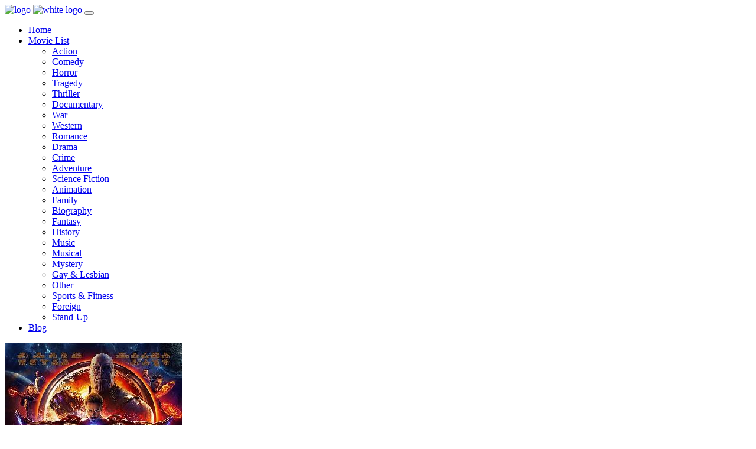

--- FILE ---
content_type: text/html
request_url: https://happygreenbeans.com/movie/2018/5823395978149888.html
body_size: 6162
content:
<!DOCTYPE html>

<html lang="en">

<head>
    <meta charset="UTF-8">

    <meta http-equiv="X-UA-Compatible" content="IE=edge">
    <meta name="viewport" content="width=device-width, initial-scale=1.0,maximum-scale=1.0, user-scalable=no">
    
    <base href="https://happygreenbeans.com/" />
    <link rel="canonical" href="https://happygreenbeans.com/movie/2018/5823395978149888.html" />

    <meta name="keywords" content="Avengers: Infinity War (2018)">

    <title>Avengers: Infinity War (2018) - Happy Green Beans</title>

    <link rel="shortcut icon" href="https://happygreenbeans.com/assets/images/favicon.png" type="image/x-icon">
    <link rel="icon" sizes="192x192" href="https://happygreenbeans.com/assets/images/icon-hd.png">
    <link rel="icon" sizes="128x128" href="https://happygreenbeans.com/assets/images/icon.png">

    <link rel="stylesheet" type="text/css" href="https://happygreenbeans.com/assets/css/font.google.css">

	<link rel="stylesheet" type="text/css" href="https://happygreenbeans.com/assets/css/bootstrap.min.css">
	<link rel="stylesheet" type="text/css" href="https://happygreenbeans.com/assets/css/jquery.mmenu.css">
	<link rel="stylesheet" type="text/css" href="https://happygreenbeans.com/assets/css/owl.carousel.min.css">
	<link rel="stylesheet" type="text/css" href="https://happygreenbeans.com/assets/css/style.css">
	<link rel="stylesheet" type="text/css" href="https://happygreenbeans.com/assets/css/responsive.css">


    <!--[if lt IE 9]>
	<script src="https://oss.maxcdn.com/html5shiv/3.7.2/html5shiv.min.js"></script>
	<script src="https://oss.maxcdn.com/respond/1.4.2/respond.min.js"></script>
	<![endif]-->
</head>

<body>

    <nav id="main-mobile-nav"></nav>

    <div class="wrapper">


        <!-- =============== START OF HEADER NAVIGATION =============== -->
        <header class="header header-fixed header-transparent text-white">
            <div class="container-fluid">

                <!-- ====== Start of Navbar ====== -->
                <nav class="navbar navbar-expand-lg">

                    <a class="navbar-brand" href="https://happygreenbeans.com/">
                        <!-- INSERT YOUR LOGO HERE -->
                        <img src="https://happygreenbeans.com/assets/images/logo.svg" alt="logo" width="350" class="logo">
                        <!-- INSERT YOUR WHITE LOGO HERE -->
                        <img src="https://happygreenbeans.com/assets/images/logo-white.svg" alt="white logo" width="350" class="logo-white">
                    </a>

                    <button id="mobile-nav-toggler" class="hamburger hamburger--collapse" type="button">
                       <span class="hamburger-box">
                          <span class="hamburger-inner"></span>
                       </span>
                    </button>

                    <!-- ====== Start of #main-nav ====== -->
                    <div class="navbar-collapse" id="main-nav">

                        <!-- ====== Start of Main Menu ====== -->
                        <ul class="navbar-nav mx-auto" id="main-menu">
                        
                            <!-- Menu Item -->
                            <li class="nav-item">
                                <a class="nav-link" href="https://happygreenbeans.com/" >Home</a>
                            </li>
                            
                            <!-- Menu Item -->
                            <li class="nav-item dropdown">
                                <a class="nav-link dropdown-toggle" href="https://happygreenbeans.com/" data-toggle="dropdown" aria-haspopup="true" aria-expanded="false">Movie List </a>

                                <!-- Dropdown Menu -->
                                <ul class="dropdown-menu">
                                
                                    <li>
                                        <a class="dropdown-item" href="https://happygreenbeans.com/cat/action/">Action</a>
                                    </li>
                                    <li>
                                        <a class="dropdown-item" href="https://happygreenbeans.com/cat/comedy/">Comedy</a>
                                    </li>
                                    <li>
                                        <a class="dropdown-item" href="https://happygreenbeans.com/cat/horror/">Horror</a>
                                    </li>
                                    <li>
                                        <a class="dropdown-item" href="https://happygreenbeans.com/cat/tragedy/">Tragedy</a>
                                    </li>
                                    <li>
                                        <a class="dropdown-item" href="https://happygreenbeans.com/cat/thrillert/">Thriller</a>
                                    </li>
                                    <li>
                                        <a class="dropdown-item" href="https://happygreenbeans.com/cat/documentary/">Documentary</a>
                                    </li>
                                    <li>
                                        <a class="dropdown-item" href="https://happygreenbeans.com/cat/war/">War</a>
                                    </li>
                                    <li>
                                        <a class="dropdown-item" href="https://happygreenbeans.com/cat/western/">Western</a>
                                    </li>
                                    <li>
                                        <a class="dropdown-item" href="https://happygreenbeans.com/cat/romance/">Romance</a>
                                    </li>
                                    <li>
                                        <a class="dropdown-item" href="https://happygreenbeans.com/cat/drama/">Drama</a>
                                    </li>
                                    <li>
                                        <a class="dropdown-item" href="https://happygreenbeans.com/cat/crime/">Crime</a>
                                    </li>
                                    <li>
                                        <a class="dropdown-item" href="https://happygreenbeans.com/cat/adventure/">Adventure</a>
                                    </li>
                                    <li>
                                        <a class="dropdown-item" href="https://happygreenbeans.com/cat/sci-fi/">Science Fiction</a>
                                    </li>
                                    <li>
                                        <a class="dropdown-item" href="https://happygreenbeans.com/cat/animation/">Animation</a>
                                    </li>
                                    <li>
                                        <a class="dropdown-item" href="https://happygreenbeans.com/cat/family/">Family</a>
                                    </li>
                                    <li>
                                        <a class="dropdown-item" href="https://happygreenbeans.com/cat/biography/">Biography</a>
                                    </li>
                                    <li>
                                        <a class="dropdown-item" href="https://happygreenbeans.com/cat/fantasy/">Fantasy</a>
                                    </li>
                                    <li>
                                        <a class="dropdown-item" href="https://happygreenbeans.com/cat/history/">History</a>
                                    </li>
                                    <li>
                                        <a class="dropdown-item" href="https://happygreenbeans.com/cat/music/">Music</a>
                                    </li>
                                    <li>
                                        <a class="dropdown-item" href="https://happygreenbeans.com/cat/musical/">Musical</a>
                                    </li>
                                    <li>
                                        <a class="dropdown-item" href="https://happygreenbeans.com/cat/mystery/">Mystery</a>
                                    </li>
                                    <li>
                                        <a class="dropdown-item" href="https://happygreenbeans.com/cat/gay-lesbian/">Gay & Lesbian</a>
                                    </li>
                                    <li>
                                        <a class="dropdown-item" href="https://happygreenbeans.com/cat/other/">Other</a>
                                    </li>
                                    <li>
                                        <a class="dropdown-item" href="https://happygreenbeans.com/cat/sports-fitness/">Sports & Fitness</a>
                                    </li>
                                    <li>
                                        <a class="dropdown-item" href="https://happygreenbeans.com/cat/foreign/">Foreign</a>
                                    </li>
                                    <li>
                                        <a class="dropdown-item" href="https://happygreenbeans.com/cat/stand-up/">Stand-Up</a>
                                    </li>
                                    
                                </ul>
                            </li>                             
                            
                            <!-- Menu Item -->
                            <li class="nav-item">
                                <a class="nav-link" href="https://happygreenbeans.com/blog/" >Blog</a>
                            </li>
                            

                        </ul>
                        <!-- ====== End of Main Menu ====== -->

                    </div>
                    <!-- ====== End of #main-nav ====== -->
                </nav>
                <!-- ====== End of Navbar ====== -->

            </div>
        </header>
        <!-- =============== END OF HEADER NAVIGATION =============== -->

        <section class="movie-detail-intro overlay-gradient ptb100" style="background: url(https://happygreenbeans.com/assets/images/other/movie-detail-bg.jpg);">
        </section>

        <section class="movie-detail-intro2">
            <div class="container">
                <div class="row">
                    <div class="col-md-12">

                        <div class="movie-poster">
                            <img src="https://happygreenbeans.com/upload/2019/12/5823398048694272-300-450.jpg" width="300px" alt="Avengers: Infinity War (2018)">
                        </div>


                        <div class="movie-details">
                            <h3 class="title">Avengers: Infinity War (2018)</h3>

                            <ul class="movie-subtext">
                                <li>8.5</li>
                                <li>2h 29min</li>
                                <li>Action, Adventure, Science Fiction</li>
                                <li>2018-05-11 (USA)</li>
                            </ul>
                            
                            <div class="rating mt10">
                            	<i class="fa fa-star"></i><i class="fa fa-star"></i><i class="fa fa-star"></i><i class="fa fa-star"></i><i class="fa fa-star-half-o"></i>
                            </div>

                        </div>

                        <div class="clearfix"></div>

                    </div>
                </div>
            </div>
        </section>

        <section class="movie-detail-main ptb100">
            <div class="container">

                <div class="row">
                    <div class="col-lg-8 col-sm-12">
                        <div class="inner pr50">

                            <div class="storyline">
                            	<h3 class="title">Storyline</h3>
                                <p>As the Avengers and their allies have continued to protect the world from threats too large for any one hero to handle, a new danger has emerged from the cosmic shadows: Thanos. A despot of intergalactic infamy, his goal is to collect all six Infinity Stones, artifacts of unimaginable power, and use them to inflict his twisted will on all of reality. Everything the Avengers have fought for has led up to this moment, the fate of Earth and existence has never been more uncertain.</p>
                            </div>
                            
                            <hr class="op-5 mtb50">
                            
                            <div class="storyline">
                            	<h3 class="title">Plot Keywords</h3>
                                <p><a href="https://happygreenbeans.com/tag/su/superhero.html">superhero</a>, <a href="https://happygreenbeans.com/tag/su/supervillain.html">supervillain</a>, <a href="https://happygreenbeans.com/tag/en/ensemble-cast.html">ensemble cast</a>, <a href="https://happygreenbeans.com/tag/ma/marvel-cinematic-universe.html">marvel cinematic universe</a>, <a href="https://happygreenbeans.com/tag/ma/marvel-comics.html">marvel comics</a>, <a href="https://happygreenbeans.com/tag/ba/based-on-comic-book.html">based on comic book</a>, <a href="https://happygreenbeans.com/tag/se/sequel.html">sequel</a>, <a href="https://happygreenbeans.com/tag/su/superheroine.html">superheroine</a>, <a href="https://happygreenbeans.com/tag/te/teenage-superhero.html">teenage superhero</a>, <a href="https://happygreenbeans.com/tag/go/good-versus-evil.html">good versus evil</a>, <a href="https://happygreenbeans.com/tag/su/supernatural-power.html">supernatural power</a>, <a href="https://happygreenbeans.com/tag/ba/battlefield.html">battlefield</a>, <a href="https://happygreenbeans.com/tag/ep/epic.html">epic</a>, <a href="https://happygreenbeans.com/tag/ep/epic-battle.html">epic battle</a>, <a href="https://happygreenbeans.com/tag/th/third-part.html">third part</a>, <a href="https://happygreenbeans.com/tag/sc/scene-after-end-credits.html">scene after end credits</a>, <a href="https://happygreenbeans.com/tag/no/no-opening-credits.html">no opening credits</a>, <a href="https://happygreenbeans.com/tag/fi/final-battle.html">final battle</a>, <a href="https://happygreenbeans.com/tag/ac/action-hero.html">action hero</a>, <a href="https://happygreenbeans.com/tag/ac/action-heroine.html">action heroine</a></p>
                            </div>
                            
                            
                            
                            <hr class="op-5 mtb50">
                            
                            <div class="storyline">
                            	<h3 class="title">Short Review</h3>
                                <p>With so many characters to cover, directors Anthony and Joe Russo have no time to develop any of them, and the action set pieces are all by the numbers.</p>
                            </div>
                            
                            <hr class="op-5 mtb50">
                            
                            <div class="storyline">
                                <h3 class="title">Trailer</h3>
                                <p><iframe src="https://www.youtube.com/embed/6ZfuNTqbHE8" loading="lazy" title="YouTube video player" allowfullscreen="" width="790" height="410" frameborder="0"></iframe></p>
                            </div>
                            
                            <hr class="op-5 mtb50">
                            
                            <div class="storyline">
                                <h3 class="title">Streaming Service</h3>
                                <p><strong>1. Vudu : </strong><a href="https://www.vudu.com/content/movies/details/Avengers-Infinity-War/914764" rel="nofollow" >[SD - Buy: 14.99, Rent: 3.99] [HDX - Buy: 19.99, Rent: 3.99] [UHD - Buy: 24.99] </a><br/></p>
                                <p><strong>2. Microsoft Store : </strong><a href="https://www.microsoft.com/en-us/p/avengers-infinity-war/8d6kgwxm9fc4" rel="nofollow" >Rent From $2.99</a><br/></p>
                                <p><strong>3. Amazon Video : </strong><a href="https://www.amazon.com/Avengers-Infinity-Robert-Downey-Jr/dp/B07CKQ4R7X/ref=as_li_tl?ie=UTF8&tag=happygreenb08-20" rel="nofollow" >From $2.99 to rent</a><br/></p>
                            </div>
                            
                                                       

                        </div>
                    </div>

                    <div class="col-lg-4 col-sm-12">
                        <div class="sidebar">

                            <aside class="widget widget-movie-details">
                                <h3 class="title">Details</h3>

                                <ul>
                                    <li><strong>Release date: </strong>2018-05-11</li>
                                    <li><strong>Country: </strong>USA</li>
                                    <li><strong>Language: </strong>English</li>
                                    <li><strong>Director: </strong>Anthony Russo, Joe Russo</li>
                                    <li><strong>Production Co: </strong>Marvel Studios, Jason Roberts Productions, South Pictures</li>
                                    <li><strong>Genre: </strong>Action, Adventure, Science Fiction</li>
                                    <li><strong>Rating: </strong>8.5/10</li>
                                    <li><strong>Length: </strong>2h 29min</li>
                                </ul>
                            </aside>
                            
                            <aside class="widget widget-movie-details">
								<script async src="https://pagead2.googlesyndication.com/pagead/js/adsbygoogle.js?client=ca-pub-7895979504539784" crossorigin="anonymous"></script>
								<ins class="adsbygoogle"
								     style="display:block"
								     data-ad-client="ca-pub-7895979504539784"
								     data-ad-slot="9295827161"
								     data-ad-format="auto"
								     data-full-width-responsive="true"></ins>
								<script>
								     (adsbygoogle = window.adsbygoogle || []).push({});
								</script>
                            </aside>                            

                        </div>
                    </div>
                </div>

            </div>
        </section>

        <section class="recommended-movies bg-light ptb100">
            <div class="container">

                <div class="row">
                    <div class="col-md-8 col-sm-12">
                        <a href="https://happygreenbeans.com/similar/2018/5823395978149888.html"><h2 class="title">Similar Movies like Avengers: Infinity War (2018)</h2></a>
                    </div>
                </div>

                <div class="owl-carousel recommended-slider mt20">
					
                    <div class="item">
                        <div class="movie-box-1">

                            <div class="poster">
                                <img src="https://happygreenbeans.com/assets/images/flow-300-450.png" data-original="https://happygreenbeans.com/upload/2019/12/5823653511692288-300-450.jpg" alt="The Avengers (2012)">
                            </div>

                            <div class="movie-details">
                                <h4 class="movie-title">
                                    <a href="https://happygreenbeans.com/movie/2012/5823653083348992.html">The Avengers (2012)</a>
                                </h4>
                                <span class="released">2012</span>
                            </div>

                        </div>
                    </div>
                    <div class="item">
                        <div class="movie-box-1">

                            <div class="poster">
                                <img src="https://happygreenbeans.com/assets/images/flow-300-450.png" data-original="https://happygreenbeans.com/upload/2019/12/5826547074465792-300-450.jpg" alt="Teen Titans Go! To the Movies (2018)">
                            </div>

                            <div class="movie-details">
                                <h4 class="movie-title">
                                    <a href="https://happygreenbeans.com/movie/2018/5826546918490112.html">Teen Titans Go! To the Movies (2018)</a>
                                </h4>
                                <span class="released">2018</span>
                            </div>

                        </div>
                    </div>
                    <div class="item">
                        <div class="movie-box-1">

                            <div class="poster">
                                <img src="https://happygreenbeans.com/assets/images/flow-300-450.png" data-original="https://happygreenbeans.com/upload/2019/12/5828009712025600-300-450.jpg" alt="Justice League (2017)">
                            </div>

                            <div class="movie-details">
                                <h4 class="movie-title">
                                    <a href="https://happygreenbeans.com/movie/2017/5828009524854784.html">Justice League (2017)</a>
                                </h4>
                                <span class="released">2017</span>
                            </div>

                        </div>
                    </div>
                    <div class="item">
                        <div class="movie-box-1">

                            <div class="poster">
                                <img src="https://happygreenbeans.com/assets/images/flow-300-450.png" data-original="https://happygreenbeans.com/upload/2019/12/5826570465312768-300-450.jpg" alt="Captain Marvel (2019)">
                            </div>

                            <div class="movie-details">
                                <h4 class="movie-title">
                                    <a href="https://happygreenbeans.com/movie/2019/5826570320216064.html">Captain Marvel (2019)</a>
                                </h4>
                                <span class="released">2019</span>
                            </div>

                        </div>
                    </div>
                    <div class="item">
                        <div class="movie-box-1">

                            <div class="poster">
                                <img src="https://happygreenbeans.com/assets/images/flow-300-450.png" data-original="https://happygreenbeans.com/upload/2019/12/5823857984143360-300-450.jpg" alt="Thor: Ragnarok (2017)">
                            </div>

                            <div class="movie-details">
                                <h4 class="movie-title">
                                    <a href="https://happygreenbeans.com/movie/2017/5823857617666048.html">Thor: Ragnarok (2017)</a>
                                </h4>
                                <span class="released">2017</span>
                            </div>

                        </div>
                    </div>
                    <div class="item">
                        <div class="movie-box-1">

                            <div class="poster">
                                <img src="https://happygreenbeans.com/assets/images/flow-300-450.png" data-original="https://happygreenbeans.com/upload/2019/12/5824848791863296-300-450.jpg" alt="Avengers: Age of Ultron (2015)">
                            </div>

                            <div class="movie-details">
                                <h4 class="movie-title">
                                    <a href="https://happygreenbeans.com/movie/2015/5824848235200512.html">Avengers: Age of Ultron (2015)</a>
                                </h4>
                                <span class="released">2015</span>
                            </div>

                        </div>
                    </div>

                </div>

            </div>
        </section>


        <!-- =============== START OF FOOTER =============== -->
        <footer class="footer1 bg-dark">

            <!-- ===== START OF FOOTER WIDGET AREA ===== -->
            <div class="footer-widget-area ptb100">
                <div class="container">
                    <div class="row">

                        <!-- Start of Widget 1 -->
                        <div class="col-lg-4 col-md-6 col-sm-12">
                            <div class="widget widget-about">

                                <img src="https://happygreenbeans.com/assets/images/logo.svg" alt="logo" class="logo">
                                <img src="https://happygreenbeans.com/assets/images/logo-white.svg" alt="white logo" class="logo-white">
                                <p class="nomargin">On Happy Green Beans you can easily find where to watch your favorite movies & TV shows. And discover, share and interact with a worldwide community of film and TV fans.</p>
                            </div>
                        </div>
                        <!-- End of Widget 1 -->

                        <!-- Start of Widget 3 -->
                        <div class="col-lg-5 col-md-6 col-sm-12">
                            <div class="widget widget-blog">
                                <h4 class="widget-title">latest blog</h4>
                                <ul class="blog-posts">
                                    <li><a href="https://happygreenbeans.com/blog/2014/11513839493054464.html">Why is the Water on the Water Planet Very Shallow in Interstellar?</a><small>2021-05-16 03:03</small></li>
                                    <li><a href="https://happygreenbeans.com/blog/2014/11513718547283968.html">Interstellar, Why There are No Real Prototype for Robots like Tars  in Real Life?</a><small>2021-05-16 02:48</small></li>
                                    <li><a href="https://happygreenbeans.com/blog/1998/11156965325406208.html">The 8 Most Realistic War Movies ever Made</a><small>2021-04-14 14:44</small></li>
                                </ul>
                            </div>
                        </div>
                        <!-- End of Widget 3 -->

                        <!-- Start of Widget 4 -->
                        <div class="col-lg-3 col-md-6 col-sm-12">
                            <div class="widget widget-social">
                                <h4 class="widget-title">follow us</h4>

                                <p>Follow us on social media to keep up to date with movies, TV shows and news.</p>

                                <!-- Start of Social Buttons -->
                                <ul class="social-btns">
                                    <!-- Social Media -->
                                    <li>
                                        <a href="https://www.facebook.com/Happy-Green-Beans-120669409765835/" rel="nofollow" class="social-btn-roll facebook">
                                            <div class="social-btn-roll-icons">
                                                <i class="social-btn-roll-icon fa fa-facebook"></i>
                                                <i class="social-btn-roll-icon fa fa-facebook"></i>
                                            </div>
                                        </a>
                                    </li>

                                    <!-- Social Media -->
                                    <li>
                                        <a href="https://twitter.com/happygreenbean2" rel="nofollow" class="social-btn-roll twitter">
                                            <div class="social-btn-roll-icons">
                                                <i class="social-btn-roll-icon fa fa-twitter"></i>
                                                <i class="social-btn-roll-icon fa fa-twitter"></i>
                                            </div>
                                        </a>
                                    </li>

                                    <!-- Social Media -->
                                    <li>
                                        <a href="https://www.instagram.com/happygreenbeans2020/" rel="nofollow" class="social-btn-roll instagram">
                                            <div class="social-btn-roll-icons">
                                                <i class="social-btn-roll-icon fa fa-instagram"></i>
                                                <i class="social-btn-roll-icon fa fa-instagram"></i>
                                            </div>
                                        </a>
                                    </li>
                                </ul>
                                <!-- End of Social Buttons -->

                            </div>
                        </div>
                        <!-- End of Widget 4 -->

                    </div>
                </div>
            </div>
            <!-- ===== END OF FOOTER WIDGET AREA ===== -->


            <!-- ===== START OF FOOTER COPYRIGHT AREA ===== -->
            <div class="footer-copyright-area ptb30">
                <div class="container">
                    <div class="row">
                        <div class="col-md-12">
                            <div class="d-flex">
                                <div class="links">
                                    <ul class="list-inline">
                                        <li class="list-inline-item"><a href="https://happygreenbeans.com/cookie-policy.html">Privacy & Cookies</a></li>
                                        <li class="list-inline-item"><a href="mailto:happygreenbeans.com@gmail.com">Contact Us</a></li>
                                    </ul>
                                </div>
                                
                                <div class="copyright ml-auto"><a href="https://happygreenbeans.com/">Happy Green Beans</a> &copy; 2019 - 2021</div>

                            </div>
                        </div>
                    </div>
                </div>
            </div>
            <!-- ===== END OF FOOTER COPYRIGHT AREA ===== -->

        </footer>
        <!-- =============== END OF FOOTER =============== -->

    </div>

    <div id="backtotop">
        <a href="#"></a>
    </div>

	<script src="https://happygreenbeans.com/assets/js/jquery-3.2.1.min.js"></script>
	<script src="https://happygreenbeans.com/assets/js/bootstrap.min.js"></script>
	<script src="https://happygreenbeans.com/assets/js/jquery.mmenu.js"></script>
	<script src="https://happygreenbeans.com/assets/js/owl.carousel.min.js"></script>
	<script src="https://happygreenbeans.com/assets/js/jquery.inview.min.js"></script>
	<script src="https://happygreenbeans.com/assets/js/custom.js"></script>

    
	<!-- Google Analytics -->
	<script async src="https://www.googletagmanager.com/gtag/js?id=UA-52418402-3"></script>
	<script>
	  window.dataLayer = window.dataLayer || [];
	  function gtag(){dataLayer.push(arguments);}
	  gtag('js', new Date());
	
	  gtag('config', 'UA-52418402-3');
	</script>    

</body>

</html>


--- FILE ---
content_type: text/html; charset=utf-8
request_url: https://www.google.com/recaptcha/api2/aframe
body_size: 267
content:
<!DOCTYPE HTML><html><head><meta http-equiv="content-type" content="text/html; charset=UTF-8"></head><body><script nonce="P4d9mnLill9uDKOOCSq0JQ">/** Anti-fraud and anti-abuse applications only. See google.com/recaptcha */ try{var clients={'sodar':'https://pagead2.googlesyndication.com/pagead/sodar?'};window.addEventListener("message",function(a){try{if(a.source===window.parent){var b=JSON.parse(a.data);var c=clients[b['id']];if(c){var d=document.createElement('img');d.src=c+b['params']+'&rc='+(localStorage.getItem("rc::a")?sessionStorage.getItem("rc::b"):"");window.document.body.appendChild(d);sessionStorage.setItem("rc::e",parseInt(sessionStorage.getItem("rc::e")||0)+1);localStorage.setItem("rc::h",'1768987770832');}}}catch(b){}});window.parent.postMessage("_grecaptcha_ready", "*");}catch(b){}</script></body></html>